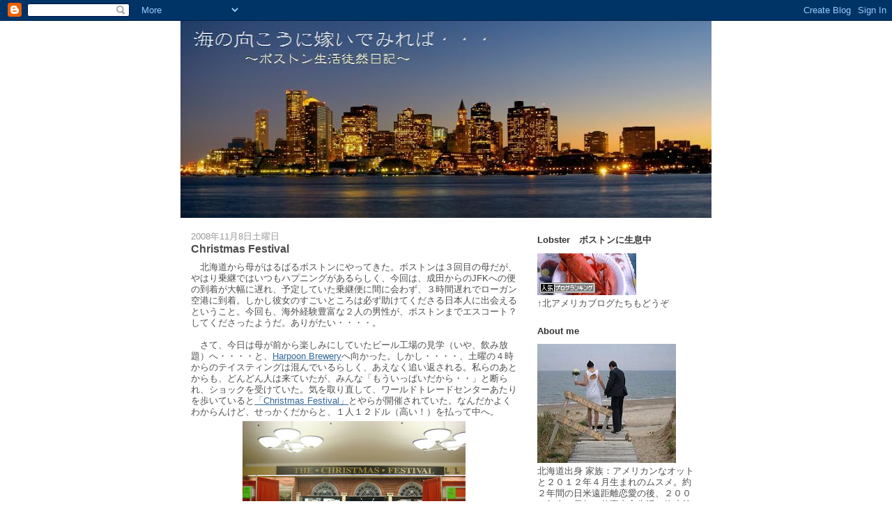

--- FILE ---
content_type: text/html; charset=UTF-8
request_url: http://www.uminomuko.com/2008/11/christmas-festival.html
body_size: 19647
content:
<!DOCTYPE html>
<html dir='ltr' xmlns='http://www.w3.org/1999/xhtml' xmlns:b='http://www.google.com/2005/gml/b' xmlns:data='http://www.google.com/2005/gml/data' xmlns:expr='http://www.google.com/2005/gml/expr'>
<head>
<link href='https://www.blogger.com/static/v1/widgets/2944754296-widget_css_bundle.css' rel='stylesheet' type='text/css'/>
<meta content='text/html; charset=UTF-8' http-equiv='Content-Type'/>
<meta content='blogger' name='generator'/>
<link href='http://www.uminomuko.com/favicon.ico' rel='icon' type='image/x-icon'/>
<link href='http://www.uminomuko.com/2008/11/christmas-festival.html' rel='canonical'/>
<link rel="alternate" type="application/atom+xml" title="海の向こうに嫁いでみれば&#12288;&#65374;ボストン生活徒然日記&#65374; - Atom" href="http://www.uminomuko.com/feeds/posts/default" />
<link rel="alternate" type="application/rss+xml" title="海の向こうに嫁いでみれば&#12288;&#65374;ボストン生活徒然日記&#65374; - RSS" href="http://www.uminomuko.com/feeds/posts/default?alt=rss" />
<link rel="service.post" type="application/atom+xml" title="海の向こうに嫁いでみれば&#12288;&#65374;ボストン生活徒然日記&#65374; - Atom" href="https://www.blogger.com/feeds/8488213234684884095/posts/default" />

<link rel="alternate" type="application/atom+xml" title="海の向こうに嫁いでみれば&#12288;&#65374;ボストン生活徒然日記&#65374; - Atom" href="http://www.uminomuko.com/feeds/4068221741318524249/comments/default" />
<!--Can't find substitution for tag [blog.ieCssRetrofitLinks]-->
<link href='https://blogger.googleusercontent.com/img/b/R29vZ2xl/AVvXsEjGphSJnPua2emfKmwfYLKQqCqq-_xAgGWNrCsS3Dw_N8J3JIpId1PbPjua_8GYj6g3UOMsnokaYvdAF_7cmLfeFw7aQMxVsZEG1a8-fdwXx2-vrhyljFOjYyAjKyY678toTkC1IJzXTp4/s320/DSC00232.JPG' rel='image_src'/>
<meta content='http://www.uminomuko.com/2008/11/christmas-festival.html' property='og:url'/>
<meta content='Christmas Festival' property='og:title'/>
<meta content='　北海道から母がはるばるボストンにやってきた。ボストンは３回目の母だが、やはり乗継ではいつもハプニングがあるらしく、今回は、成田からのJFKへの便の到着が大幅に遅れ、予定していた乗継便に間に会わず、３時間遅れでローガン空港に到着。しかし彼女のすごいところは必ず助けてくださる日本人...' property='og:description'/>
<meta content='https://blogger.googleusercontent.com/img/b/R29vZ2xl/AVvXsEjGphSJnPua2emfKmwfYLKQqCqq-_xAgGWNrCsS3Dw_N8J3JIpId1PbPjua_8GYj6g3UOMsnokaYvdAF_7cmLfeFw7aQMxVsZEG1a8-fdwXx2-vrhyljFOjYyAjKyY678toTkC1IJzXTp4/w1200-h630-p-k-no-nu/DSC00232.JPG' property='og:image'/>
<title>海の向こうに嫁いでみれば&#12288;&#65374;ボストン生活徒然日記&#65374;: Christmas Festival</title>
<style id='page-skin-1' type='text/css'><!--
/*
-----------------------------------------------
Blogger Template Style
Name:     Washed Denim
Designer: Darren Delaye
URL:      www.DarrenDelaye.com
Date:     11 Jul 2006
-----------------------------------------------
*/
/* Variable definitions
====================
<Variable name="bgColor" description="Page Background Color"
type="color" default="#ffffff">
<Variable name="textColor" description="Text Color"
type="color" default="#333333">
<Variable name="linkColor" description="Link Color"
type="color" default="#336699">
<Variable name="headerBgColor" description="Page Header Background Color"
type="color" default="#ffffff">
<Variable name="headerTextColor" description="Page Header Text Color"
type="color" default="#333333">
<Variable name="headerCornersColor" description="Page Header Corners Color"
type="color" default="#ffffff">
<Variable name="mainBgColor" description="Main Background Color"
type="color" default="#ffffff">
<Variable name="borderColor" description="Border Color"
type="color" default="#ffffff">
<Variable name="dateHeaderColor" description="Date Header Color"
type="color" default="#999999">
<Variable name="sidebarTitleBgColor" description="Sidebar Title Background Color"
type="color" default="#ffffff">
<Variable name="sidebarTitleTextColor" description="Sidebar Title Text Color"
type="color" default="#333333">
<Variable name="bodyFont" description="Text Font"
type="font" default="normal normal 100% Verdana, Arial, Sans-serif;">
<Variable name="headerFont" description="Page Header Font"
type="font" default="normal normal 210% Verdana, Arial, Sans-serif;">
<Variable name="startSide" description="Start side in blog language"
type="automatic" default="left">
<Variable name="endSide" description="End side in blog language"
type="automatic" default="right">
*/
body {
background: #ffffff;
margin: 0;
padding: 0px;
font: x-small Verdana, Arial;
text-align: center;
color: #4c4c4c;
font-size/* */:/**/small;
font-size: /**/small;
}
a:link {
color: #336699;
}
a:visited {
color: #336699;
}
a img {
border-width: 0;
}
#outer-wrapper {
font: normal normal 98% Verdana, sans-serif;
}
/* Header
----------------------------------------------- */
#header-wrapper {
margin:0;
padding: 0;
background-color: #ffffff;
text-align: left;
}
#header {
width: 762px;
margin: 0 auto;
background-color: #ffffff;
color: #cccccc;
padding: 0;
font: normal normal 206% Georgia, Times, serif;
}
h1.title {
padding-top: 38px;
margin: 0 14px .1em;
line-height: 1.2em;
font-size: 100%;
}
h1.title a, h1.title a:visited {
color: #cccccc;
text-decoration: none;
}
#header .description {
display: block;
margin: 0 14px;
padding: 0 0 40px;
line-height: 1.4em;
font-size: 50%;
}
/* Content
----------------------------------------------- */
.clear {
clear: both;
}
#content-wrapper {
width: 760px;
margin: 0 auto;
padding: 0 0 15px;
text-align: left;
background-color: #ffffff;
border: 1px solid #ffffff;
border-top: 0;
}
#main-wrapper {
margin-left: 14px;
width: 468px;
float: left;
background-color: #ffffff;
display: inline;       /* fix for doubling margin in IE */
word-wrap: break-word; /* fix for long text breaking sidebar float in IE */
overflow: hidden;      /* fix for long non-text content breaking IE sidebar float */
}
#sidebar-wrapper {
margin-right: 14px;
width: 240px;
float: right;
background-color: #ffffff;
display: inline;       /* fix for doubling margin in IE */
word-wrap: break-word; /* fix for long text breaking sidebar float in IE */
overflow: hidden;      /* fix for long non-text content breaking IE sidebar float */
}
/* Headings
----------------------------------------------- */
h2, h3 {
margin: 0;
}
/* Posts
----------------------------------------------- */
.date-header {
margin: 1.5em 0 0;
font-weight: normal;
color: #999999;
font-size: 100%;
}
.post {
margin: 0 0 1.5em;
padding-bottom: 1.5em;
}
.post-title {
margin: 0;
padding: 0;
font-size: 125%;
font-weight: bold;
line-height: 1.1em;
}
.post-title a, .post-title a:visited, .post-title strong {
text-decoration: none;
color: #4c4c4c;
font-weight: bold;
}
.post div {
margin: 0 0 .75em;
line-height: 1.3em;
}
.post-footer {
margin: -.25em 0 0;
color: #4c4c4c;
font-size: 87%;
}
.post-footer .span {
margin-right: .3em;
}
.post img {
padding: 4px;
border: 1px solid #ffffff;
}
.post blockquote {
margin: 1em 20px;
}
.post blockquote p {
margin: .75em 0;
}
/* Comments
----------------------------------------------- */
#comments h4 {
margin: 1em 0;
color: #999999;
}
#comments h4 strong {
font-size: 110%;
}
#comments-block {
margin: 1em 0 1.5em;
line-height: 1.3em;
}
#comments-block dt {
margin: .5em 0;
}
#comments-block dd {
margin: .25em 0 0;
}
#comments-block dd.comment-footer {
margin: -.25em 0 2em;
line-height: 1.4em;
font-size: 78%;
}
#comments-block dd p {
margin: 0 0 .75em;
}
.deleted-comment {
font-style:italic;
color:gray;
}
.feed-links {
clear: both;
line-height: 2.5em;
}
#blog-pager-newer-link {
float: left;
}
#blog-pager-older-link {
float: right;
}
#blog-pager {
text-align: center;
}
/* Sidebar Content
----------------------------------------------- */
.sidebar h2 {
margin: 1.6em 0 .5em;
padding: 4px 5px;
background-color: #ffffff;
font-size: 100%;
color: #333333;
}
.sidebar ul {
margin: 0;
padding: 0;
list-style: none;
}
.sidebar li {
margin: 0;
padding-top: 0;
padding-right: 0;
padding-bottom: .5em;
padding-left: 15px;
text-indent: -15px;
line-height: 1.5em;
}
.sidebar {
color: #4c4c4c;
line-height:1.3em;
}
.sidebar .widget {
margin-bottom: 1em;
}
.sidebar .widget-content {
margin: 0 5px;
}
/* Profile
----------------------------------------------- */
.profile-img {
float: left;
margin-top: 0;
margin-right: 5px;
margin-bottom: 5px;
margin-left: 0;
padding: 4px;
border: 1px solid #ffffff;
}
.profile-data {
margin:0;
text-transform:uppercase;
letter-spacing:.1em;
font-weight: bold;
line-height: 1.6em;
font-size: 78%;
}
.profile-datablock {
margin:.5em 0 .5em;
}
.profile-textblock {
margin: 0.5em 0;
line-height: 1.6em;
}
/* Footer
----------------------------------------------- */
#footer {
clear: both;
text-align: center;
color: #4c4c4c;
}
#footer .widget {
margin:.5em;
padding-top: 20px;
font-size: 85%;
line-height: 1.5em;
text-align: left;
}

--></style>
<link href='https://www.blogger.com/dyn-css/authorization.css?targetBlogID=8488213234684884095&amp;zx=4fd38b7f-b7c3-4d8f-a645-5e778e6c93dd' media='none' onload='if(media!=&#39;all&#39;)media=&#39;all&#39;' rel='stylesheet'/><noscript><link href='https://www.blogger.com/dyn-css/authorization.css?targetBlogID=8488213234684884095&amp;zx=4fd38b7f-b7c3-4d8f-a645-5e778e6c93dd' rel='stylesheet'/></noscript>
<meta name='google-adsense-platform-account' content='ca-host-pub-1556223355139109'/>
<meta name='google-adsense-platform-domain' content='blogspot.com'/>

</head>
<body>
<div class='navbar section' id='navbar'><div class='widget Navbar' data-version='1' id='Navbar1'><script type="text/javascript">
    function setAttributeOnload(object, attribute, val) {
      if(window.addEventListener) {
        window.addEventListener('load',
          function(){ object[attribute] = val; }, false);
      } else {
        window.attachEvent('onload', function(){ object[attribute] = val; });
      }
    }
  </script>
<div id="navbar-iframe-container"></div>
<script type="text/javascript" src="https://apis.google.com/js/platform.js"></script>
<script type="text/javascript">
      gapi.load("gapi.iframes:gapi.iframes.style.bubble", function() {
        if (gapi.iframes && gapi.iframes.getContext) {
          gapi.iframes.getContext().openChild({
              url: 'https://www.blogger.com/navbar/8488213234684884095?po\x3d4068221741318524249\x26origin\x3dhttp://www.uminomuko.com',
              where: document.getElementById("navbar-iframe-container"),
              id: "navbar-iframe"
          });
        }
      });
    </script><script type="text/javascript">
(function() {
var script = document.createElement('script');
script.type = 'text/javascript';
script.src = '//pagead2.googlesyndication.com/pagead/js/google_top_exp.js';
var head = document.getElementsByTagName('head')[0];
if (head) {
head.appendChild(script);
}})();
</script>
</div></div>
<div id='outer-wrapper'><div id='wrap2'>
<!-- skip links for text browsers -->
<span id='skiplinks' style='display:none;'>
<a href='#main'>skip to main </a> |
      <a href='#sidebar'>skip to sidebar</a>
</span>
<div id='header-wrapper'>
<div class='header section' id='header'><div class='widget Header' data-version='1' id='Header1'>
<div id='header-inner'>
<a href='http://www.uminomuko.com/' style='display: block'>
<img alt='海の向こうに嫁いでみれば　～ボストン生活徒然日記～' height='283px; ' id='Header1_headerimg' src='https://blogger.googleusercontent.com/img/b/R29vZ2xl/AVvXsEjwLG8hJHr1wtVPaRzwgr16kap_4y3Okv7xQIjlbsC1PCWwB6VGeN4dYXlqxcZyDh9tfCa5F4uWG2nhMQaHoeBQKD8LSb184gigzGmrmDpNVBzOvmn-4LHQvK_KA0ZMN2VciXh3Q3f4UUs/s762/%E6%B5%B7%E3%81%AE%E5%90%91%E3%81%93%E3%81%86%E3%81%AB%E8%A1%A8%E7%B4%99.jpg' style='display: block' width='762px; '/>
</a>
</div>
</div></div>
</div>
<div id='content-wrapper'>
<div id='crosscol-wrapper' style='text-align:center'>
<div class='crosscol no-items section' id='crosscol'></div>
</div>
<div id='main-wrapper'>
<div class='main section' id='main'><div class='widget Blog' data-version='1' id='Blog1'>
<div class='blog-posts hfeed'>

          <div class="date-outer">
        
<h2 class='date-header'><span>2008年11月8日土曜日</span></h2>

          <div class="date-posts">
        
<div class='post-outer'>
<div class='post hentry uncustomized-post-template' itemprop='blogPost' itemscope='itemscope' itemtype='http://schema.org/BlogPosting'>
<meta content='https://blogger.googleusercontent.com/img/b/R29vZ2xl/AVvXsEjGphSJnPua2emfKmwfYLKQqCqq-_xAgGWNrCsS3Dw_N8J3JIpId1PbPjua_8GYj6g3UOMsnokaYvdAF_7cmLfeFw7aQMxVsZEG1a8-fdwXx2-vrhyljFOjYyAjKyY678toTkC1IJzXTp4/s320/DSC00232.JPG' itemprop='image_url'/>
<meta content='8488213234684884095' itemprop='blogId'/>
<meta content='4068221741318524249' itemprop='postId'/>
<a name='4068221741318524249'></a>
<h3 class='post-title entry-title' itemprop='name'>
Christmas Festival
</h3>
<div class='post-header'>
<div class='post-header-line-1'></div>
</div>
<div class='post-body entry-content' id='post-body-4068221741318524249' itemprop='description articleBody'>
&#12288;北海道から母がはるばるボストンにやってきた&#12290;ボストンは３回目の母だが&#12289;やはり乗継ではいつもハプニングがあるらしく&#12289;今回は&#12289;成田からのJFKへの便の到着が大幅に遅れ&#12289;予定していた乗継便に間に会わず&#12289;３時間遅れでローガン空港に到着&#12290;しかし彼女のすごいところは必ず助けてくださる日本人に出会えるということ&#12290;今回も&#12289;海外経験豊富な２人の男性が&#12289;ボストンまでエスコート&#65311;してくださったようだ&#12290;ありがたい&#12539;&#12539;&#12539;&#12539;&#12290;<br /><br /><div>&#12288;さて&#12289;今日は母が前から楽しみにしていたビール工場の見学&#65288;いや&#12289;飲み放題&#65289;へ&#12539;&#12539;&#12539;&#12539;と&#12289;<a href="http://www.harpoonbrewery.com/">Harpoon Brewery</a>へ向かった&#12290;しかし&#12539;&#12539;&#12539;&#12539;&#12289;土曜の４時からのテイスティングは混んでいるらしく&#12289;あえなく追い返される&#12290;私らのあとからも&#12289;どんどん人は来ていたが&#12289;みんな&#12300;もういっぱいだから&#12539;&#12539;&#12301;と断られ&#12289;ショックを受けていた&#12290;気を取り直して&#12289;ワールドトレードセンターあたりを歩いていると<a href="http://www.bostonchristmasfestival.com/">&#12300;Christmas Festival&#12301;</a>とやらが開催されていた&#12290;なんだかよくわからんけど&#12289;せっかくだからと&#12289;１人１２ドル&#65288;高い&#65281;&#65289;を払って中へ&#12290;<img alt="" border="0" id="BLOGGER_PHOTO_ID_5266788613967600498" src="https://blogger.googleusercontent.com/img/b/R29vZ2xl/AVvXsEjGphSJnPua2emfKmwfYLKQqCqq-_xAgGWNrCsS3Dw_N8J3JIpId1PbPjua_8GYj6g3UOMsnokaYvdAF_7cmLfeFw7aQMxVsZEG1a8-fdwXx2-vrhyljFOjYyAjKyY678toTkC1IJzXTp4/s320/DSC00232.JPG" style="DISPLAY: block; MARGIN: 0px auto 10px; WIDTH: 320px; CURSOR: hand; HEIGHT: 240px; TEXT-ALIGN: center" />&#12288;そこには出店の数々&#12290;３００あまりの店があるようだ&#12290;クリスマスグッズを売ってるのかと思いきや&#12289;クリスマスギフトになりそうなものがたくさん売っていた&#12290;Craft Artistたちの祭典らしい&#12290;まずは&#12289;試食コーナーであれこれつまむ&#12290;&#65288;一番混んでいるのがこのエリアだった&#12290;やっぱりね&#65289; </div><div><div><img alt="" border="0" id="BLOGGER_PHOTO_ID_5266788302368604770" src="https://blogger.googleusercontent.com/img/b/R29vZ2xl/AVvXsEi1jVuc9D4svh4nVJNNldJ_t-Le67mV-r4aPmNslrZ-ktRn4vF7KjrLuJYlnEsbeo7Y9fsB51GT-pLmUDxnc1WTvKyN1WBzT-DP6edzymJk3-9v-_E601C15RT6pikYM54e7MDGWMCIi4I/s320/DSC00223.JPG" style="DISPLAY: block; MARGIN: 0px auto 10px; WIDTH: 320px; CURSOR: hand; HEIGHT: 240px; TEXT-ALIGN: center" />その後&#12289;ジュエリー&#12289;飾りもの&#12289;手芸などの店たちを見て歩く&#12290;母は&#12289;アメリカ人のクリスマスにかける想いを学んだようである&#12290;<br /></div><div><div>&#12288;私ら夫婦が唯一そそられた店が&#12289;手作りのInfusion Jarを売ってる店&#12290;"<a href="http://freshcutglass.com/Jars.html">Fresh Cut Glass" </a></div><img alt="" border="0" id="BLOGGER_PHOTO_ID_5266787575925112770" src="https://blogger.googleusercontent.com/img/b/R29vZ2xl/AVvXsEgay8aHJ8QDr7ArdOQCWQPWgqfUBelR44xKsG7Q6IDnmurlaygejuOBKqq9Ef5tWDMNxFgJDZRNxPyi1US7jRpp0G86uIvfAXFx-nMMtLkP1ymT06RQnsMGfRADJJ_ZbAzDhqdXxRSIhOI/s320/DSC00225.JPG" style="DISPLAY: block; MARGIN: 0px auto 10px; WIDTH: 240px; CURSOR: hand; HEIGHT: 320px; TEXT-ALIGN: center" />&#12288;これ&#12289;レモネードやお茶なんかも入れておけるんだろうけど&#12289;主にウォッカやラム&#12289;テキーラなんかにフルーツを漬けたり&#12289;サングリアを作ったりして楽しめそうなシロモノ&#12290; 下に小さな蛇口がついているので&#12289;グラスに注ぐのも簡単そう&#12290;<br /><div>&#12288;この店で２人で&#12289;いろいろ見ながらモジモジしてたら&#12289;母がツカツカと歩いてきて&#12289;購入&#12290;買ってもらっちゃいました&#12290;<img alt="" border="0" id="BLOGGER_PHOTO_ID_5266768905062149106" src="https://blogger.googleusercontent.com/img/b/R29vZ2xl/AVvXsEjxE272M0vRHWlED0a62mb6SjRta2cY9AAr11Xfh9uhLL_TIPkKz8dGQdD4vUTp_xAm_q2PALeReOWWEFaY40dHKFD3PFoO0xHBzNRcRSYIfiyYT8fFttUO0DVnfRvabiZN7URV5lDb9G8/s320/CaramelSwirls.jpg" style="DISPLAY: block; MARGIN: 0px auto 10px; WIDTH: 320px; CURSOR: hand; HEIGHT: 320px; TEXT-ALIGN: center" /> &#12288;明日は早速サングリアを作って楽しむ予定&#12290;るん&#9834;</div></div></div>
<div style='clear: both;'></div>
</div>
<div class='post-footer'>
<div class='post-footer-line post-footer-line-1'>
<span class='post-author vcard'>
投稿者
<span class='fn' itemprop='author' itemscope='itemscope' itemtype='http://schema.org/Person'>
<span itemprop='name'>Lobster</span>
</span>
</span>
<span class='post-timestamp'>
</span>
<span class='post-comment-link'>
</span>
<span class='post-icons'>
<span class='item-control blog-admin pid-1446523434'>
<a href='https://www.blogger.com/post-edit.g?blogID=8488213234684884095&postID=4068221741318524249&from=pencil' title='投稿を編集'>
<img alt='' class='icon-action' height='18' src='https://resources.blogblog.com/img/icon18_edit_allbkg.gif' width='18'/>
</a>
</span>
</span>
<div class='post-share-buttons goog-inline-block'>
<a class='goog-inline-block share-button sb-email' href='https://www.blogger.com/share-post.g?blogID=8488213234684884095&postID=4068221741318524249&target=email' target='_blank' title='メールで送信'><span class='share-button-link-text'>メールで送信</span></a><a class='goog-inline-block share-button sb-blog' href='https://www.blogger.com/share-post.g?blogID=8488213234684884095&postID=4068221741318524249&target=blog' onclick='window.open(this.href, "_blank", "height=270,width=475"); return false;' target='_blank' title='BlogThis!'><span class='share-button-link-text'>BlogThis!</span></a><a class='goog-inline-block share-button sb-twitter' href='https://www.blogger.com/share-post.g?blogID=8488213234684884095&postID=4068221741318524249&target=twitter' target='_blank' title='X で共有'><span class='share-button-link-text'>X で共有</span></a><a class='goog-inline-block share-button sb-facebook' href='https://www.blogger.com/share-post.g?blogID=8488213234684884095&postID=4068221741318524249&target=facebook' onclick='window.open(this.href, "_blank", "height=430,width=640"); return false;' target='_blank' title='Facebook で共有する'><span class='share-button-link-text'>Facebook で共有する</span></a><a class='goog-inline-block share-button sb-pinterest' href='https://www.blogger.com/share-post.g?blogID=8488213234684884095&postID=4068221741318524249&target=pinterest' target='_blank' title='Pinterest に共有'><span class='share-button-link-text'>Pinterest に共有</span></a>
</div>
</div>
<div class='post-footer-line post-footer-line-2'>
<span class='post-labels'>
ラベル:
<a href='http://www.uminomuko.com/search/label/%E3%83%9C%E3%82%B9%E3%83%88%E3%83%B3%E3%81%AE%E3%82%A4%E3%83%99%E3%83%B3%E3%83%88' rel='tag'>ボストンのイベント</a>
</span>
</div>
<div class='post-footer-line post-footer-line-3'>
<span class='post-location'>
</span>
</div>
</div>
</div>
<div class='comments' id='comments'>
<a name='comments'></a>
<h4>6 件のコメント:</h4>
<div class='comments-content'>
<script async='async' src='' type='text/javascript'></script>
<script type='text/javascript'>
    (function() {
      var items = null;
      var msgs = null;
      var config = {};

// <![CDATA[
      var cursor = null;
      if (items && items.length > 0) {
        cursor = parseInt(items[items.length - 1].timestamp) + 1;
      }

      var bodyFromEntry = function(entry) {
        var text = (entry &&
                    ((entry.content && entry.content.$t) ||
                     (entry.summary && entry.summary.$t))) ||
            '';
        if (entry && entry.gd$extendedProperty) {
          for (var k in entry.gd$extendedProperty) {
            if (entry.gd$extendedProperty[k].name == 'blogger.contentRemoved') {
              return '<span class="deleted-comment">' + text + '</span>';
            }
          }
        }
        return text;
      }

      var parse = function(data) {
        cursor = null;
        var comments = [];
        if (data && data.feed && data.feed.entry) {
          for (var i = 0, entry; entry = data.feed.entry[i]; i++) {
            var comment = {};
            // comment ID, parsed out of the original id format
            var id = /blog-(\d+).post-(\d+)/.exec(entry.id.$t);
            comment.id = id ? id[2] : null;
            comment.body = bodyFromEntry(entry);
            comment.timestamp = Date.parse(entry.published.$t) + '';
            if (entry.author && entry.author.constructor === Array) {
              var auth = entry.author[0];
              if (auth) {
                comment.author = {
                  name: (auth.name ? auth.name.$t : undefined),
                  profileUrl: (auth.uri ? auth.uri.$t : undefined),
                  avatarUrl: (auth.gd$image ? auth.gd$image.src : undefined)
                };
              }
            }
            if (entry.link) {
              if (entry.link[2]) {
                comment.link = comment.permalink = entry.link[2].href;
              }
              if (entry.link[3]) {
                var pid = /.*comments\/default\/(\d+)\?.*/.exec(entry.link[3].href);
                if (pid && pid[1]) {
                  comment.parentId = pid[1];
                }
              }
            }
            comment.deleteclass = 'item-control blog-admin';
            if (entry.gd$extendedProperty) {
              for (var k in entry.gd$extendedProperty) {
                if (entry.gd$extendedProperty[k].name == 'blogger.itemClass') {
                  comment.deleteclass += ' ' + entry.gd$extendedProperty[k].value;
                } else if (entry.gd$extendedProperty[k].name == 'blogger.displayTime') {
                  comment.displayTime = entry.gd$extendedProperty[k].value;
                }
              }
            }
            comments.push(comment);
          }
        }
        return comments;
      };

      var paginator = function(callback) {
        if (hasMore()) {
          var url = config.feed + '?alt=json&v=2&orderby=published&reverse=false&max-results=50';
          if (cursor) {
            url += '&published-min=' + new Date(cursor).toISOString();
          }
          window.bloggercomments = function(data) {
            var parsed = parse(data);
            cursor = parsed.length < 50 ? null
                : parseInt(parsed[parsed.length - 1].timestamp) + 1
            callback(parsed);
            window.bloggercomments = null;
          }
          url += '&callback=bloggercomments';
          var script = document.createElement('script');
          script.type = 'text/javascript';
          script.src = url;
          document.getElementsByTagName('head')[0].appendChild(script);
        }
      };
      var hasMore = function() {
        return !!cursor;
      };
      var getMeta = function(key, comment) {
        if ('iswriter' == key) {
          var matches = !!comment.author
              && comment.author.name == config.authorName
              && comment.author.profileUrl == config.authorUrl;
          return matches ? 'true' : '';
        } else if ('deletelink' == key) {
          return config.baseUri + '/comment/delete/'
               + config.blogId + '/' + comment.id;
        } else if ('deleteclass' == key) {
          return comment.deleteclass;
        }
        return '';
      };

      var replybox = null;
      var replyUrlParts = null;
      var replyParent = undefined;

      var onReply = function(commentId, domId) {
        if (replybox == null) {
          // lazily cache replybox, and adjust to suit this style:
          replybox = document.getElementById('comment-editor');
          if (replybox != null) {
            replybox.height = '250px';
            replybox.style.display = 'block';
            replyUrlParts = replybox.src.split('#');
          }
        }
        if (replybox && (commentId !== replyParent)) {
          replybox.src = '';
          document.getElementById(domId).insertBefore(replybox, null);
          replybox.src = replyUrlParts[0]
              + (commentId ? '&parentID=' + commentId : '')
              + '#' + replyUrlParts[1];
          replyParent = commentId;
        }
      };

      var hash = (window.location.hash || '#').substring(1);
      var startThread, targetComment;
      if (/^comment-form_/.test(hash)) {
        startThread = hash.substring('comment-form_'.length);
      } else if (/^c[0-9]+$/.test(hash)) {
        targetComment = hash.substring(1);
      }

      // Configure commenting API:
      var configJso = {
        'maxDepth': config.maxThreadDepth
      };
      var provider = {
        'id': config.postId,
        'data': items,
        'loadNext': paginator,
        'hasMore': hasMore,
        'getMeta': getMeta,
        'onReply': onReply,
        'rendered': true,
        'initComment': targetComment,
        'initReplyThread': startThread,
        'config': configJso,
        'messages': msgs
      };

      var render = function() {
        if (window.goog && window.goog.comments) {
          var holder = document.getElementById('comment-holder');
          window.goog.comments.render(holder, provider);
        }
      };

      // render now, or queue to render when library loads:
      if (window.goog && window.goog.comments) {
        render();
      } else {
        window.goog = window.goog || {};
        window.goog.comments = window.goog.comments || {};
        window.goog.comments.loadQueue = window.goog.comments.loadQueue || [];
        window.goog.comments.loadQueue.push(render);
      }
    })();
// ]]>
  </script>
<div id='comment-holder'>
<div class="comment-thread toplevel-thread"><ol id="top-ra"><li class="comment" id="c3819455778989142180"><div class="avatar-image-container"><img src="" alt=""/></div><div class="comment-block"><div class="comment-header"><cite class="user">匿名</cite><span class="icon user "></span><span class="datetime secondary-text"><a rel="nofollow" href="http://www.uminomuko.com/2008/11/christmas-festival.html?showComment=1226304300000#c3819455778989142180">2008年11月10日 3:05</a></span></div><p class="comment-content">初めまして&#65374;<br>人気ブログランキングから来ました&#12290;<br>北海道出身&#12289;ボストン生まれのアメリカ人夫を持つ主婦です&#12290;<br>現在は東北地方に住んでいます&#12290;<br>ボストンには１年くらい住んだことがない<br>のですが&#12289;懐かしく読ませて頂いてます&#12290;&#12289;<br>今年のクリスマスにはボストンに帰省する<br>予定です&#65281;&#12288;日本にはない本場のクリスマス<br>の雰囲気を満喫したいです&#65374;&#12288;ﾜｸﾜｸ&#65288;&#65342;&#65342;&#65289;</p><span class="comment-actions secondary-text"><a class="comment-reply" target="_self" data-comment-id="3819455778989142180">返信</a><span class="item-control blog-admin blog-admin pid-149500922"><a target="_self" href="https://www.blogger.com/comment/delete/8488213234684884095/3819455778989142180">削除</a></span></span></div><div class="comment-replies"><div id="c3819455778989142180-rt" class="comment-thread inline-thread hidden"><span class="thread-toggle thread-expanded"><span class="thread-arrow"></span><span class="thread-count"><a target="_self">返信</a></span></span><ol id="c3819455778989142180-ra" class="thread-chrome thread-expanded"><div></div><div id="c3819455778989142180-continue" class="continue"><a class="comment-reply" target="_self" data-comment-id="3819455778989142180">返信</a></div></ol></div></div><div class="comment-replybox-single" id="c3819455778989142180-ce"></div></li><li class="comment" id="c5910246240419259710"><div class="avatar-image-container"><img src="" alt=""/></div><div class="comment-block"><div class="comment-header"><cite class="user">匿名</cite><span class="icon user "></span><span class="datetime secondary-text"><a rel="nofollow" href="http://www.uminomuko.com/2008/11/christmas-festival.html?showComment=1226354040000#c5910246240419259710">2008年11月10日 16:54</a></span></div><p class="comment-content">おひさしぶりです&#65281;<br>お母様がいらしてるんですね&#65374;&#65281;<br>久しぶりの親子みずいらずでいいですね&#9734;<br>それにしてもHarpoonは大盛況ですね&#12290;&#12290;&#12290;やはり平日に行くのが無難なのでしょうか&#12290;ちなみにHarpoonのWinter Warmer飲みました&#65311;&#65311;シナモンが入っているので&#12300;え&#12443;&#65281;&#65311;&#12301;と思いましたが美味でした&#65281;&#65281;&#65281;</p><span class="comment-actions secondary-text"><a class="comment-reply" target="_self" data-comment-id="5910246240419259710">返信</a><span class="item-control blog-admin blog-admin pid-149500922"><a target="_self" href="https://www.blogger.com/comment/delete/8488213234684884095/5910246240419259710">削除</a></span></span></div><div class="comment-replies"><div id="c5910246240419259710-rt" class="comment-thread inline-thread hidden"><span class="thread-toggle thread-expanded"><span class="thread-arrow"></span><span class="thread-count"><a target="_self">返信</a></span></span><ol id="c5910246240419259710-ra" class="thread-chrome thread-expanded"><div></div><div id="c5910246240419259710-continue" class="continue"><a class="comment-reply" target="_self" data-comment-id="5910246240419259710">返信</a></div></ol></div></div><div class="comment-replybox-single" id="c5910246240419259710-ce"></div></li><li class="comment" id="c3525341033536518867"><div class="avatar-image-container"><img src="" alt=""/></div><div class="comment-block"><div class="comment-header"><cite class="user"><a href="https://www.blogger.com/profile/08074963779392848438" rel="nofollow">Lobster</a></cite><span class="icon user blog-author"></span><span class="datetime secondary-text"><a rel="nofollow" href="http://www.uminomuko.com/2008/11/christmas-festival.html?showComment=1226354640000#c3525341033536518867">2008年11月10日 17:04</a></span></div><p class="comment-content">&#65310;まっちゃんマミィさん<br>コメントありがとうございます&#65281;それにしても共通点がたくさんあって&#12289;親近感がわいてしまいます&#12290;クリスマスのボストン&#12289;楽しいけれど&#12289;寒いですよねぇ&#12290;&#65288;北海道出身ですが私は寒さに弱いのです&#12539;&#12539;冬&#12289;恐怖&#65281;&#65289;<br>またのご訪問お待ちしています&#65281;<br><br>&#65310;おえしさん<br>久しぶりです&#65281;Harpoon&#12288;brewery&#12289;あえなく振られてしまいました&#12290;がっかり&#12290;今度は平日にチャレンジしてみます&#12290;シーズンビールって当たりはずれがありますよね&#12290;私はシナモンが苦手なので&#12289;Winter warmerはダメそう&#12539;&#12539;&#12290;やはり定番のIPAで毎晩晩酌しております&#12290;またお勧めがあったら教えてくださいねー&#12290;</p><span class="comment-actions secondary-text"><a class="comment-reply" target="_self" data-comment-id="3525341033536518867">返信</a><span class="item-control blog-admin blog-admin pid-1446523434"><a target="_self" href="https://www.blogger.com/comment/delete/8488213234684884095/3525341033536518867">削除</a></span></span></div><div class="comment-replies"><div id="c3525341033536518867-rt" class="comment-thread inline-thread hidden"><span class="thread-toggle thread-expanded"><span class="thread-arrow"></span><span class="thread-count"><a target="_self">返信</a></span></span><ol id="c3525341033536518867-ra" class="thread-chrome thread-expanded"><div></div><div id="c3525341033536518867-continue" class="continue"><a class="comment-reply" target="_self" data-comment-id="3525341033536518867">返信</a></div></ol></div></div><div class="comment-replybox-single" id="c3525341033536518867-ce"></div></li><li class="comment" id="c4429673398258263060"><div class="avatar-image-container"><img src="" alt=""/></div><div class="comment-block"><div class="comment-header"><cite class="user">匿名</cite><span class="icon user "></span><span class="datetime secondary-text"><a rel="nofollow" href="http://www.uminomuko.com/2008/11/christmas-festival.html?showComment=1226556660000#c4429673398258263060">2008年11月13日 1:11</a></span></div><p class="comment-content">お久しぶりです&#65281;&#65281;&#65281;<br>お母様がボストンに行かれてるんですね&#12290;<br>しかし&#12289;お母様ラッキーですね&#65281;<br>親切に助けてくれる人が居るって&#12289;<br>人生ついてますよ(笑)<br>しかも&#12289;お母様ビールがお好きなようで(笑)<br>Lobsterさんも&#12289;&#8220;飲み&#8221;好きですよね&#65311;&#65281;<br>うーん&#12289;遺伝かな&#65311;(笑)</p><span class="comment-actions secondary-text"><a class="comment-reply" target="_self" data-comment-id="4429673398258263060">返信</a><span class="item-control blog-admin blog-admin pid-149500922"><a target="_self" href="https://www.blogger.com/comment/delete/8488213234684884095/4429673398258263060">削除</a></span></span></div><div class="comment-replies"><div id="c4429673398258263060-rt" class="comment-thread inline-thread hidden"><span class="thread-toggle thread-expanded"><span class="thread-arrow"></span><span class="thread-count"><a target="_self">返信</a></span></span><ol id="c4429673398258263060-ra" class="thread-chrome thread-expanded"><div></div><div id="c4429673398258263060-continue" class="continue"><a class="comment-reply" target="_self" data-comment-id="4429673398258263060">返信</a></div></ol></div></div><div class="comment-replybox-single" id="c4429673398258263060-ce"></div></li><li class="comment" id="c6460163867608410223"><div class="avatar-image-container"><img src="" alt=""/></div><div class="comment-block"><div class="comment-header"><cite class="user">匿名</cite><span class="icon user "></span><span class="datetime secondary-text"><a rel="nofollow" href="http://www.uminomuko.com/2008/11/christmas-festival.html?showComment=1226556780000#c6460163867608410223">2008年11月13日 1:13</a></span></div><p class="comment-content">すみません&#12539;&#12539;<br>なんか&#12289;コメントが複数アップされてしまい<br>ました&#12290;&#12290;&#12290;なぜに&#12290;&#12290;&#12290;<br><br>以後&#12289;気を付けます&#65281;&#65281;&#65281;</p><span class="comment-actions secondary-text"><a class="comment-reply" target="_self" data-comment-id="6460163867608410223">返信</a><span class="item-control blog-admin blog-admin pid-149500922"><a target="_self" href="https://www.blogger.com/comment/delete/8488213234684884095/6460163867608410223">削除</a></span></span></div><div class="comment-replies"><div id="c6460163867608410223-rt" class="comment-thread inline-thread hidden"><span class="thread-toggle thread-expanded"><span class="thread-arrow"></span><span class="thread-count"><a target="_self">返信</a></span></span><ol id="c6460163867608410223-ra" class="thread-chrome thread-expanded"><div></div><div id="c6460163867608410223-continue" class="continue"><a class="comment-reply" target="_self" data-comment-id="6460163867608410223">返信</a></div></ol></div></div><div class="comment-replybox-single" id="c6460163867608410223-ce"></div></li><li class="comment" id="c9101968414711307275"><div class="avatar-image-container"><img src="" alt=""/></div><div class="comment-block"><div class="comment-header"><cite class="user"><a href="https://www.blogger.com/profile/14958608715447929191" rel="nofollow">Unknown</a></cite><span class="icon user "></span><span class="datetime secondary-text"><a rel="nofollow" href="http://www.uminomuko.com/2008/11/christmas-festival.html?showComment=1226625240000#c9101968414711307275">2008年11月13日 20:14</a></span></div><p class="comment-content">&gt;ゆかちんさん<br>コメントは心配ないですよー&#12290;１つを残して整理することができました&#65288;笑&#65289;私も先日&#12289;なぜか複数コメントしてしまいました&#12539;&#12539;&#12539;&#12290;<br>そうなんです&#12289;うちは母もビール好きで&#12290;遺伝ですね&#12290;もうすぐ帰国しますが&#12289;帰路でも&#12289;おそらく誰かが助けてくれるんだろうなぁ&#65311;と期待しています&#12290;</p><span class="comment-actions secondary-text"><a class="comment-reply" target="_self" data-comment-id="9101968414711307275">返信</a><span class="item-control blog-admin blog-admin pid-1827279013"><a target="_self" href="https://www.blogger.com/comment/delete/8488213234684884095/9101968414711307275">削除</a></span></span></div><div class="comment-replies"><div id="c9101968414711307275-rt" class="comment-thread inline-thread hidden"><span class="thread-toggle thread-expanded"><span class="thread-arrow"></span><span class="thread-count"><a target="_self">返信</a></span></span><ol id="c9101968414711307275-ra" class="thread-chrome thread-expanded"><div></div><div id="c9101968414711307275-continue" class="continue"><a class="comment-reply" target="_self" data-comment-id="9101968414711307275">返信</a></div></ol></div></div><div class="comment-replybox-single" id="c9101968414711307275-ce"></div></li></ol><div id="top-continue" class="continue"><a class="comment-reply" target="_self">コメントを追加</a></div><div class="comment-replybox-thread" id="top-ce"></div><div class="loadmore hidden" data-post-id="4068221741318524249"><a target="_self">もっと読み込む...</a></div></div>
</div>
</div>
<p class='comment-footer'>
<div class='comment-form'>
<a name='comment-form'></a>
<p>
</p>
<a href='https://www.blogger.com/comment/frame/8488213234684884095?po=4068221741318524249&hl=ja&saa=85391&origin=http://www.uminomuko.com' id='comment-editor-src'></a>
<iframe allowtransparency='true' class='blogger-iframe-colorize blogger-comment-from-post' frameborder='0' height='410px' id='comment-editor' name='comment-editor' src='' width='100%'></iframe>
<script src='https://www.blogger.com/static/v1/jsbin/2830521187-comment_from_post_iframe.js' type='text/javascript'></script>
<script type='text/javascript'>
      BLOG_CMT_createIframe('https://www.blogger.com/rpc_relay.html');
    </script>
</div>
</p>
<div id='backlinks-container'>
<div id='Blog1_backlinks-container'>
</div>
</div>
</div>
</div>

        </div></div>
      
</div>
<div class='blog-pager' id='blog-pager'>
<span id='blog-pager-newer-link'>
<a class='blog-pager-newer-link' href='http://www.uminomuko.com/2008/11/blog-post_09.html' id='Blog1_blog-pager-newer-link' title='次の投稿'>次の投稿</a>
</span>
<span id='blog-pager-older-link'>
<a class='blog-pager-older-link' href='http://www.uminomuko.com/2008/11/blog-post_06.html' id='Blog1_blog-pager-older-link' title='前の投稿'>前の投稿</a>
</span>
<a class='home-link' href='http://www.uminomuko.com/'>ホーム</a>
</div>
<div class='clear'></div>
<div class='post-feeds'>
<div class='feed-links'>
登録:
<a class='feed-link' href='http://www.uminomuko.com/feeds/4068221741318524249/comments/default' target='_blank' type='application/atom+xml'>コメントの投稿 (Atom)</a>
</div>
</div>
</div></div>
</div>
<div id='sidebar-wrapper'>
<div class='sidebar section' id='sidebar'><div class='widget Image' data-version='1' id='Image2'>
<h2>Lobster&#12288;ボストンに生息中</h2>
<div class='widget-content'>
<a href='http://blog.with2.net/link.php?664918'>
<img alt='Lobster　ボストンに生息中' height='60' id='Image2_img' src='https://blogger.googleusercontent.com/img/b/R29vZ2xl/AVvXsEhHVdBVo_g61VHMmpMTmR3tA9UanBiZFfXVVHru3yHUonr58YoYRrBk1Z6N9HPFoLMMmbFaq8vaTDgF_MLC9Q3TbmHL9w6IPeM5swAenGQTC-wbgFxuSM7-j6gj85XnVj9WPRtEJwO1tY0/s240/br_decobanner_20100103010356.gif' width='142'/>
</a>
<br/>
<span class='caption'>&#8593;北アメリカブログたちもどうぞ</span>
</div>
<div class='clear'></div>
</div><div class='widget Image' data-version='1' id='Image1'>
<h2>About me</h2>
<div class='widget-content'>
<img alt='About me' height='171' id='Image1_img' src='http://3.bp.blogspot.com/_bDofnzqUmGk/SKXjZdP60ZI/AAAAAAAAB0Q/HId5gheE_lo/S1600-R/skinner+wedding+small.jpg' width='199'/>
<br/>
<span class='caption'>北海道出身 家族&#65306;アメリカンなオットと２０１２年４月生まれのムスメ&#12290;約２年間の日米遠距離恋愛の後&#12289;２００８年春&#12289;長年の仕事中心生活に終止符を打ち&#12289;大殺界で結婚しはや４年&#12290;ジャマイカプレイン在住&#12290;うまいもんとお酒大好き&#12290;メールはこちらまで&#8595; uminomuko@gmail.com</span>
</div>
<div class='clear'></div>
</div><div class='widget HTML' data-version='1' id='HTML3'>
<h2 class='title'>Weather in Boston</h2>
<div class='widget-content'>
<a href="http://nihongo.wunderground.com/US/MA/Boston.html?bannertypeclick=infobox">
<img border="0
alt=" ボストン, for massachusetts forecast   height="108" src="http://banners.wunderground.com/weathersticker/infobox_both/language/nihongo/US/MA/Boston.gif" click width="144"/></a>
</div>
<div class='clear'></div>
</div><div class='widget HTML' data-version='1' id='HTML5'>
<div class='widget-content'>
<table border="0" width="100" cellspacing="0" cellpadding="0"><tr><th valign="bottom"><script language="JavaScript">
<!--

  var data = '&r=' + escape(document.referrer)
	+ '&n=' + escape(navigator.userAgent)
	+ '&p=' + escape(navigator.userAgent)
	+ '&g=' + escape(document.location.href);

  if (navigator.userAgent.substring(0,1)>'3')
    data = data + '&sd=' + screen.colorDepth 
	+ '&sw=' + escape(screen.width+'x'+screen.height);

  document.write('<a href="http://www.counter-hosting.net" target=\"_blank\" >');
  document.write('<img border=0 hspace=0 '+'vspace=0 src="http://www.counter-hosting.net/counter.php?i=12274' + data + '">');
  document.write('</a>');
  // End hit counter code for counter-hosting.net

// -->
</script></th></tr><tr><td valign="top" align="middle"><a href="http://www.counter-hosting.net/" target="_blank"><img border="0" alt="無料カウンター" src="http://www.counter-hosting.net/ch.gif"/></a><a href="http://www.counter-hosting.com/" target="_blank"><img border="0" alt="" src="http://www.counter-hosting.net/ch2.gif"/></a></td></tr></table>
</div>
<div class='clear'></div>
</div><div class='widget BlogArchive' data-version='1' id='BlogArchive1'>
<h2>Recent Posts</h2>
<div class='widget-content'>
<div id='ArchiveList'>
<div id='BlogArchive1_ArchiveList'>
<select id='BlogArchive1_ArchiveMenu'>
<option value=''>Recent Posts</option>
<option value='http://www.uminomuko.com/2014/06/'>6月 2014 (2)</option>
<option value='http://www.uminomuko.com/2014/05/'>5月 2014 (4)</option>
<option value='http://www.uminomuko.com/2013/05/'>5月 2013 (2)</option>
<option value='http://www.uminomuko.com/2012/08/'>8月 2012 (13)</option>
<option value='http://www.uminomuko.com/2012/07/'>7月 2012 (20)</option>
<option value='http://www.uminomuko.com/2012/06/'>6月 2012 (13)</option>
<option value='http://www.uminomuko.com/2012/05/'>5月 2012 (12)</option>
<option value='http://www.uminomuko.com/2012/04/'>4月 2012 (20)</option>
<option value='http://www.uminomuko.com/2012/03/'>3月 2012 (17)</option>
<option value='http://www.uminomuko.com/2012/02/'>2月 2012 (17)</option>
<option value='http://www.uminomuko.com/2012/01/'>1月 2012 (21)</option>
<option value='http://www.uminomuko.com/2011/12/'>12月 2011 (18)</option>
<option value='http://www.uminomuko.com/2011/11/'>11月 2011 (13)</option>
<option value='http://www.uminomuko.com/2011/10/'>10月 2011 (14)</option>
<option value='http://www.uminomuko.com/2011/09/'>9月 2011 (16)</option>
<option value='http://www.uminomuko.com/2011/08/'>8月 2011 (24)</option>
<option value='http://www.uminomuko.com/2011/07/'>7月 2011 (29)</option>
<option value='http://www.uminomuko.com/2011/06/'>6月 2011 (26)</option>
<option value='http://www.uminomuko.com/2011/05/'>5月 2011 (24)</option>
<option value='http://www.uminomuko.com/2011/04/'>4月 2011 (12)</option>
<option value='http://www.uminomuko.com/2011/03/'>3月 2011 (4)</option>
<option value='http://www.uminomuko.com/2011/02/'>2月 2011 (16)</option>
<option value='http://www.uminomuko.com/2011/01/'>1月 2011 (21)</option>
<option value='http://www.uminomuko.com/2010/12/'>12月 2010 (24)</option>
<option value='http://www.uminomuko.com/2010/11/'>11月 2010 (17)</option>
<option value='http://www.uminomuko.com/2010/10/'>10月 2010 (27)</option>
<option value='http://www.uminomuko.com/2010/09/'>9月 2010 (25)</option>
<option value='http://www.uminomuko.com/2010/08/'>8月 2010 (27)</option>
<option value='http://www.uminomuko.com/2010/07/'>7月 2010 (30)</option>
<option value='http://www.uminomuko.com/2010/06/'>6月 2010 (26)</option>
<option value='http://www.uminomuko.com/2010/05/'>5月 2010 (27)</option>
<option value='http://www.uminomuko.com/2010/04/'>4月 2010 (26)</option>
<option value='http://www.uminomuko.com/2010/03/'>3月 2010 (27)</option>
<option value='http://www.uminomuko.com/2010/02/'>2月 2010 (28)</option>
<option value='http://www.uminomuko.com/2010/01/'>1月 2010 (28)</option>
<option value='http://www.uminomuko.com/2009/12/'>12月 2009 (31)</option>
<option value='http://www.uminomuko.com/2009/11/'>11月 2009 (27)</option>
<option value='http://www.uminomuko.com/2009/10/'>10月 2009 (22)</option>
<option value='http://www.uminomuko.com/2009/09/'>9月 2009 (27)</option>
<option value='http://www.uminomuko.com/2009/08/'>8月 2009 (29)</option>
<option value='http://www.uminomuko.com/2009/07/'>7月 2009 (25)</option>
<option value='http://www.uminomuko.com/2009/06/'>6月 2009 (26)</option>
<option value='http://www.uminomuko.com/2009/05/'>5月 2009 (31)</option>
<option value='http://www.uminomuko.com/2009/04/'>4月 2009 (16)</option>
<option value='http://www.uminomuko.com/2009/03/'>3月 2009 (27)</option>
<option value='http://www.uminomuko.com/2009/02/'>2月 2009 (22)</option>
<option value='http://www.uminomuko.com/2009/01/'>1月 2009 (22)</option>
<option value='http://www.uminomuko.com/2008/12/'>12月 2008 (26)</option>
<option value='http://www.uminomuko.com/2008/11/'>11月 2008 (23)</option>
<option value='http://www.uminomuko.com/2008/10/'>10月 2008 (24)</option>
<option value='http://www.uminomuko.com/2008/09/'>9月 2008 (23)</option>
<option value='http://www.uminomuko.com/2008/08/'>8月 2008 (23)</option>
<option value='http://www.uminomuko.com/2008/07/'>7月 2008 (19)</option>
<option value='http://www.uminomuko.com/2008/06/'>6月 2008 (19)</option>
<option value='http://www.uminomuko.com/2008/05/'>5月 2008 (11)</option>
<option value='http://www.uminomuko.com/2008/04/'>4月 2008 (6)</option>
</select>
</div>
</div>
<div class='clear'></div>
</div>
</div><div class='widget Label' data-version='1' id='Label1'>
<h2>Categories</h2>
<div class='widget-content list-label-widget-content'>
<ul>
<li>
<a dir='ltr' href='http://www.uminomuko.com/search/label/%E3%82%A2%E3%82%A6%E3%83%88%E3%83%89%E3%82%A2%E3%83%BB%E3%82%AD%E3%83%A3%E3%83%B3%E3%83%97'>アウトドア&#12539;キャンプ</a>
<span dir='ltr'>(13)</span>
</li>
<li>
<a dir='ltr' href='http://www.uminomuko.com/search/label/%E3%82%A2%E3%83%A1%E3%83%AA%E3%82%AB%E3%81%A7%E3%81%93%E3%82%93%E3%81%AA%E3%82%82%E3%81%AE%E7%99%BA%E8%A6%8B'>アメリカでこんなもの発見</a>
<span dir='ltr'>(33)</span>
</li>
<li>
<a dir='ltr' href='http://www.uminomuko.com/search/label/%E3%82%A2%E3%83%A1%E3%83%AA%E3%82%AB%E3%81%A7%E6%AD%AF%E5%8C%BB%E8%80%85%E3%83%BB%E7%97%85%E9%99%A2'>アメリカで歯医者&#12539;病院</a>
<span dir='ltr'>(19)</span>
</li>
<li>
<a dir='ltr' href='http://www.uminomuko.com/search/label/%E3%82%A2%E3%83%A1%E3%83%AA%E3%82%AB%E3%81%AE%E5%87%BA%E6%9D%A5%E4%BA%8B'>アメリカの出来事</a>
<span dir='ltr'>(19)</span>
</li>
<li>
<a dir='ltr' href='http://www.uminomuko.com/search/label/%E3%82%A2%E3%83%A1%E3%83%AA%E3%82%AB%E6%B0%B8%E4%BD%8F%E6%A8%A9'>アメリカ永住権</a>
<span dir='ltr'>(7)</span>
</li>
<li>
<a dir='ltr' href='http://www.uminomuko.com/search/label/%E3%82%A2%E3%83%B3%E3%83%86%E3%82%A3%E3%83%BC%E3%82%AF%20Fire%20King%E3%83%BBOld%20pyrex'>アンティーク Fire King&#12539;Old pyrex</a>
<span dir='ltr'>(13)</span>
</li>
<li>
<a dir='ltr' href='http://www.uminomuko.com/search/label/%E3%82%B2%E3%82%B9%E3%83%88%E3%81%8C%E3%82%84%E3%81%A3%E3%81%A6%E3%81%8D%E3%81%9F'>ゲストがやってきた</a>
<span dir='ltr'>(20)</span>
</li>
<li>
<a dir='ltr' href='http://www.uminomuko.com/search/label/%E3%82%B5%E3%82%A4%E3%82%AF%E3%83%AA%E3%83%B3%E3%82%B0%E6%97%A5%E8%A8%98'>サイクリング日記</a>
<span dir='ltr'>(6)</span>
</li>
<li>
<a dir='ltr' href='http://www.uminomuko.com/search/label/%E3%82%B8%E3%83%A0%E3%83%BB%E3%83%A8%E3%82%AC%E3%83%BB%E3%82%A8%E3%82%AF%E3%82%B5%E3%82%B5%E3%82%A4%E3%82%BA'>ジム&#12539;ヨガ&#12539;エクササイズ</a>
<span dir='ltr'>(6)</span>
</li>
<li>
<a dir='ltr' href='http://www.uminomuko.com/search/label/%E3%82%B8%E3%83%A3%E3%83%91%E3%83%B3%E3%83%AC%E3%82%A4%E3%83%AB%E3%83%91%E3%82%B9%E3%81%AE%E6%97%85'>ジャパンレイルパスの旅</a>
<span dir='ltr'>(10)</span>
</li>
<li>
<a dir='ltr' href='http://www.uminomuko.com/search/label/%E3%82%B9%E3%83%9D%E3%83%BC%E3%83%84'>スポーツ</a>
<span dir='ltr'>(4)</span>
</li>
<li>
<a dir='ltr' href='http://www.uminomuko.com/search/label/%E3%83%86%E3%82%A4%E3%82%AF%E3%82%A2%E3%82%A6%E3%83%88%E3%83%BB%E3%83%87%E3%83%AA%E3%83%90%E3%83%AA%E3%83%BC'>テイクアウト&#12539;デリバリー</a>
<span dir='ltr'>(4)</span>
</li>
<li>
<a dir='ltr' href='http://www.uminomuko.com/search/label/%E3%81%AF%E3%81%98%E3%82%81%E3%81%BE%E3%81%97%E3%81%A6'>はじめまして</a>
<span dir='ltr'>(1)</span>
</li>
<li>
<a dir='ltr' href='http://www.uminomuko.com/search/label/%E3%83%9C%E3%82%B9%E3%83%88%E3%83%B3%E3%81%A7%E3%81%86%E3%81%BE%E3%81%84%E3%82%82%E3%82%93'>ボストンでうまいもん</a>
<span dir='ltr'>(6)</span>
</li>
<li>
<a dir='ltr' href='http://www.uminomuko.com/search/label/%E3%83%9C%E3%82%B9%E3%83%88%E3%83%B3%E3%81%A7%E3%82%B7%E3%83%BC%E3%83%95%E3%83%BC%E3%83%89'>ボストンでシーフード</a>
<span dir='ltr'>(13)</span>
</li>
<li>
<a dir='ltr' href='http://www.uminomuko.com/search/label/%E3%83%9C%E3%82%B9%E3%83%88%E3%83%B3%E3%81%A7%E3%82%B7%E3%83%A7%E3%83%83%E3%83%94%E3%83%B3%E3%82%B0'>ボストンでショッピング</a>
<span dir='ltr'>(31)</span>
</li>
<li>
<a dir='ltr' href='http://www.uminomuko.com/search/label/%E3%83%9C%E3%82%B9%E3%83%88%E3%83%B3%E3%81%A7%E5%AE%B6%E6%8E%A2%E3%81%97'>ボストンで家探し</a>
<span dir='ltr'>(14)</span>
</li>
<li>
<a dir='ltr' href='http://www.uminomuko.com/search/label/%E3%83%9C%E3%82%B9%E3%83%88%E3%83%B3%E3%81%A7%E7%94%98%E3%81%84%E3%82%82%E3%82%93'>ボストンで甘いもん</a>
<span dir='ltr'>(6)</span>
</li>
<li>
<a dir='ltr' href='http://www.uminomuko.com/search/label/%E3%83%9C%E3%82%B9%E3%83%88%E3%83%B3%E3%81%A7%E6%97%A5%E6%9C%AC%E9%A3%9F'>ボストンで日本食</a>
<span dir='ltr'>(34)</span>
</li>
<li>
<a dir='ltr' href='http://www.uminomuko.com/search/label/%E3%83%9C%E3%82%B9%E3%83%88%E3%83%B3%E3%81%AE%E3%82%A2%E3%83%BC%E3%83%88%E3%83%BB%E3%82%A8%E3%83%B3%E3%82%BF%E3%83%BC%E3%83%86%E3%82%A4%E3%83%A1%E3%83%B3%E3%83%88'>ボストンのアート&#12539;エンターテイメント</a>
<span dir='ltr'>(21)</span>
</li>
<li>
<a dir='ltr' href='http://www.uminomuko.com/search/label/%E3%83%9C%E3%82%B9%E3%83%88%E3%83%B3%E3%81%AE%E3%82%A4%E3%82%BF%E3%83%AA%E3%82%A2%E3%83%B3'>ボストンのイタリアン</a>
<span dir='ltr'>(19)</span>
</li>
<li>
<a dir='ltr' href='http://www.uminomuko.com/search/label/%E3%83%9C%E3%82%B9%E3%83%88%E3%83%B3%E3%81%AE%E3%82%A4%E3%83%99%E3%83%B3%E3%83%88'>ボストンのイベント</a>
<span dir='ltr'>(42)</span>
</li>
<li>
<a dir='ltr' href='http://www.uminomuko.com/search/label/%E3%83%9C%E3%82%B9%E3%83%88%E3%83%B3%E3%81%AE%E3%82%AB%E3%83%95%E3%82%A7'>ボストンのカフェ</a>
<span dir='ltr'>(15)</span>
</li>
<li>
<a dir='ltr' href='http://www.uminomuko.com/search/label/%E3%83%9C%E3%82%B9%E3%83%88%E3%83%B3%E3%81%AE%E3%83%81%E3%83%A3%E3%82%A4%E3%83%8B%E3%83%BC%E3%82%BA'>ボストンのチャイニーズ</a>
<span dir='ltr'>(13)</span>
</li>
<li>
<a dir='ltr' href='http://www.uminomuko.com/search/label/%E3%83%9C%E3%82%B9%E3%83%88%E3%83%B3%E3%81%AE%E3%83%90%E3%83%BC'>ボストンのバー</a>
<span dir='ltr'>(60)</span>
</li>
<li>
<a dir='ltr' href='http://www.uminomuko.com/search/label/%E3%83%9C%E3%82%B9%E3%83%88%E3%83%B3%E3%81%AE%E3%83%AC%E3%82%B9%E3%83%88%E3%83%A9%E3%83%B3'>ボストンのレストラン</a>
<span dir='ltr'>(58)</span>
</li>
<li>
<a dir='ltr' href='http://www.uminomuko.com/search/label/%E3%83%9C%E3%82%B9%E3%83%88%E3%83%B3%E3%81%AE%E5%A4%9A%E5%9B%BD%E7%B1%8D%E3%83%AC%E3%82%B9%E3%83%88%E3%83%A9%E3%83%B3'>ボストンの多国籍レストラン</a>
<span dir='ltr'>(31)</span>
</li>
<li>
<a dir='ltr' href='http://www.uminomuko.com/search/label/%E3%83%9C%E3%82%B9%E3%83%88%E3%83%B3%E7%B4%B9%E4%BB%8B'>ボストン紹介</a>
<span dir='ltr'>(20)</span>
</li>
<li>
<a dir='ltr' href='http://www.uminomuko.com/search/label/%E3%82%82%E3%81%AE%E4%BD%9C%E3%82%8A'>もの作り</a>
<span dir='ltr'>(5)</span>
</li>
<li>
<a dir='ltr' href='http://www.uminomuko.com/search/label/%E3%83%AD%E3%83%96%E3%82%B9%E3%82%BF%E3%83%BC%E5%AE%B6%E3%81%AE%E9%A3%9F%E5%8D%93'>ロブスター家の食卓</a>
<span dir='ltr'>(67)</span>
</li>
<li>
<a dir='ltr' href='http://www.uminomuko.com/search/label/%E3%83%AF%E3%82%A4%E3%83%B3%E3%83%BB%E3%83%93%E3%83%BC%E3%83%AB%E6%97%A5%E8%A8%98'>ワイン&#12539;ビール日記</a>
<span dir='ltr'>(41)</span>
</li>
<li>
<a dir='ltr' href='http://www.uminomuko.com/search/label/%E7%95%B0%E6%96%87%E5%8C%96%E7%90%86%E8%A7%A3'>異文化理解</a>
<span dir='ltr'>(8)</span>
</li>
<li>
<a dir='ltr' href='http://www.uminomuko.com/search/label/%E4%B8%80%E6%99%82%E5%B8%B0%E5%9B%BD%E3%81%82%E3%82%8C%E3%81%93%E3%82%8C'>一時帰国あれこれ</a>
<span dir='ltr'>(59)</span>
</li>
<li>
<a dir='ltr' href='http://www.uminomuko.com/search/label/%E6%98%A0%E7%94%BB'>映画</a>
<span dir='ltr'>(33)</span>
</li>
<li>
<a dir='ltr' href='http://www.uminomuko.com/search/label/%E5%AE%B6%E3%81%AB%E3%81%8A%E3%82%88%E3%81%B0%E3%82%8C'>家におよばれ</a>
<span dir='ltr'>(3)</span>
</li>
<li>
<a dir='ltr' href='http://www.uminomuko.com/search/label/%E5%AE%B6%E3%83%91%E3%83%BC%E3%83%86%E3%82%A3%E3%83%BC'>家パーティー</a>
<span dir='ltr'>(66)</span>
</li>
<li>
<a dir='ltr' href='http://www.uminomuko.com/search/label/%E5%A5%BD%E3%81%8D%E3%81%A7%E3%81%99Sex%20and%20the%20City'>好きですSex and the City</a>
<span dir='ltr'>(13)</span>
</li>
<li>
<a dir='ltr' href='http://www.uminomuko.com/search/label/%E5%A5%BD%E3%81%8D%E3%81%A7%E3%81%99Trader%20Joe%27s%20%E6%97%A5%E8%A8%98'>好きですTrader Joe&#39;s 日記</a>
<span dir='ltr'>(17)</span>
</li>
<li>
<a dir='ltr' href='http://www.uminomuko.com/search/label/%E5%A5%BD%E3%81%8D%E3%81%A7%E3%81%99%E3%82%B8%E3%83%A3%E3%83%9E%E3%82%A4%E3%82%AB%E3%83%97%E3%83%AC%E3%82%A4%E3%83%B3'>好きですジャマイカプレイン</a>
<span dir='ltr'>(9)</span>
</li>
<li>
<a dir='ltr' href='http://www.uminomuko.com/search/label/%E5%9B%BD%E9%9A%9B%E7%B5%90%E5%A9%9A%E3%83%BB%E3%82%AA%E3%83%83%E3%83%88%E3%81%82%E3%82%8C%E3%81%93%E3%82%8C'>国際結婚&#12539;オットあれこれ</a>
<span dir='ltr'>(56)</span>
</li>
<li>
<a dir='ltr' href='http://www.uminomuko.com/search/label/%E7%94%A3%E5%BE%8C%E3%81%82%E3%82%8C%E3%81%93%E3%82%8C'>産後あれこれ</a>
<span dir='ltr'>(8)</span>
</li>
<li>
<a dir='ltr' href='http://www.uminomuko.com/search/label/%E5%AD%90%E8%82%B2%E3%81%A6%E3%81%82%E3%82%8C%E3%81%93%E3%82%8C'>子育てあれこれ</a>
<span dir='ltr'>(14)</span>
</li>
<li>
<a dir='ltr' href='http://www.uminomuko.com/search/label/%E7%BF%92%E3%81%84%E4%BA%8B%E3%83%BB%EF%BC%A5%EF%BC%B3%EF%BC%AC'>習い事&#12539;ＥＳＬ</a>
<span dir='ltr'>(13)</span>
</li>
<li>
<a dir='ltr' href='http://www.uminomuko.com/search/label/%E7%94%9F%E6%B4%BB%E3%81%AE%E6%89%8B%E7%B6%9A%E3%81%8D%E3%81%82%E3%82%8C%E3%81%93%E3%82%8C'>生活の手続きあれこれ</a>
<span dir='ltr'>(2)</span>
</li>
<li>
<a dir='ltr' href='http://www.uminomuko.com/search/label/%E7%A5%96%E5%9B%BD%E3%82%92%E6%83%B3%E3%81%86'>祖国を想う</a>
<span dir='ltr'>(5)</span>
</li>
<li>
<a dir='ltr' href='http://www.uminomuko.com/search/label/%E5%BE%92%E7%84%B6'>徒然</a>
<span dir='ltr'>(38)</span>
</li>
<li>
<a dir='ltr' href='http://www.uminomuko.com/search/label/%E8%AA%AD%E6%9B%B8%E8%A8%98'>読書記</a>
<span dir='ltr'>(2)</span>
</li>
<li>
<a dir='ltr' href='http://www.uminomuko.com/search/label/%E6%97%A5%E5%B8%B8%E3%81%82%E3%82%8C%E3%81%93%E3%82%8C'>日常あれこれ</a>
<span dir='ltr'>(132)</span>
</li>
<li>
<a dir='ltr' href='http://www.uminomuko.com/search/label/%E6%97%A5%E6%9C%AC%E3%81%AE%E3%83%89%E3%83%A9%E3%83%9E'>日本のドラマ</a>
<span dir='ltr'>(1)</span>
</li>
<li>
<a dir='ltr' href='http://www.uminomuko.com/search/label/%E6%97%A5%E6%9C%AC%E6%96%87%E5%8C%96%E3%83%BB%E6%97%A5%E6%9C%AC%E8%AA%9E%E6%95%99%E8%82%B2'>日本文化&#12539;日本語教育</a>
<span dir='ltr'>(12)</span>
</li>
<li>
<a dir='ltr' href='http://www.uminomuko.com/search/label/%E5%A6%8A%E5%A8%A0%E3%83%BB%E5%87%BA%E7%94%A3%E3%81%82%E3%82%8C%E3%81%93%E3%82%8C'>妊娠&#12539;出産あれこれ</a>
<span dir='ltr'>(6)</span>
</li>
<li>
<a dir='ltr' href='http://www.uminomuko.com/search/label/%E7%BE%8E%E5%AE%B9%E3%81%A8%E5%81%A5%E5%BA%B7'>美容と健康</a>
<span dir='ltr'>(14)</span>
</li>
<li>
<a dir='ltr' href='http://www.uminomuko.com/search/label/%E5%8C%97%E6%B5%B7%E9%81%93%E3%81%AE%E3%81%86%E3%81%BE%E3%81%84%E3%82%82%E3%82%93'>北海道のうまいもん</a>
<span dir='ltr'>(10)</span>
</li>
<li>
<a dir='ltr' href='http://www.uminomuko.com/search/label/%E5%8C%97%E6%B5%B7%E9%81%93%E7%B4%B9%E4%BB%8B'>北海道紹介</a>
<span dir='ltr'>(5)</span>
</li>
<li>
<a dir='ltr' href='http://www.uminomuko.com/search/label/%E9%9D%A2%E7%99%BD%E3%81%84YouTube%20%E9%9B%86'>面白いYouTube 集</a>
<span dir='ltr'>(8)</span>
</li>
<li>
<a dir='ltr' href='http://www.uminomuko.com/search/label/%E5%BD%B9%E7%AB%8B%E3%81%A1%E3%82%B0%E3%83%83%E3%82%BA%E3%81%82%E3%82%8C%E3%81%93%E3%82%8C'>役立ちグッズあれこれ</a>
<span dir='ltr'>(14)</span>
</li>
<li>
<a dir='ltr' href='http://www.uminomuko.com/search/label/%E5%8F%8B%E9%81%94'>友達</a>
<span dir='ltr'>(1)</span>
</li>
<li>
<a dir='ltr' href='http://www.uminomuko.com/search/label/%E6%97%85%20%E3%80%9C%E3%83%A1%E3%82%A4%E3%83%B3%E5%B7%9E%E3%80%9C'>旅 &#12316;メイン州&#12316;</a>
<span dir='ltr'>(4)</span>
</li>
<li>
<a dir='ltr' href='http://www.uminomuko.com/search/label/%E6%97%85%E3%80%80%EF%BD%9E%E3%82%A2%E3%82%A4%E3%83%A9%E3%83%B4NYC%EF%BD%9E'>旅&#12288;&#65374;アイラヴNYC&#65374;</a>
<span dir='ltr'>(13)</span>
</li>
<li>
<a dir='ltr' href='http://www.uminomuko.com/search/label/%E6%97%85%20%EF%BD%9E%E3%82%AB%E3%83%AA%E3%83%95%E3%82%A9%E3%83%AB%E3%83%8B%E3%82%A2%E5%B7%9E%EF%BD%9E'>旅 &#65374;カリフォルニア州&#65374;</a>
<span dir='ltr'>(18)</span>
</li>
<li>
<a dir='ltr' href='http://www.uminomuko.com/search/label/%E6%97%85%E3%80%80%EF%BD%9E%E3%82%B0%E3%82%A2%E3%83%86%E3%83%9E%E3%83%A9%EF%BD%9E'>旅&#12288;&#65374;グアテマラ&#65374;</a>
<span dir='ltr'>(10)</span>
</li>
<li>
<a dir='ltr' href='http://www.uminomuko.com/search/label/%E6%97%85%E3%80%80%EF%BD%9E%E3%82%B9%E3%83%9A%E3%82%A4%E3%83%B3%EF%BD%9E'>旅&#12288;&#65374;スペイン&#65374;</a>
<span dir='ltr'>(13)</span>
</li>
<li>
<a dir='ltr' href='http://www.uminomuko.com/search/label/%E6%97%85%E3%80%80%EF%BD%9E%E3%83%90%E3%83%BC%E3%83%A2%E3%83%B3%E3%83%88%E5%B7%9E%EF%BD%9E'>旅&#12288;&#65374;バーモント州&#65374;</a>
<span dir='ltr'>(5)</span>
</li>
<li>
<a dir='ltr' href='http://www.uminomuko.com/search/label/%E6%97%85%20%EF%BD%9E%E3%83%8F%E3%83%AF%E3%82%A4%EF%BD%9E'>旅 &#65374;ハワイ&#65374;</a>
<span dir='ltr'>(11)</span>
</li>
<li>
<a dir='ltr' href='http://www.uminomuko.com/search/label/%E6%97%85%20%EF%BD%9E%E3%83%9A%E3%83%B3%E3%82%B7%E3%83%AB%E3%83%99%E3%83%8B%E3%82%A2%E5%B7%9E%EF%BD%9E'>旅 &#65374;ペンシルベニア州&#65374;</a>
<span dir='ltr'>(33)</span>
</li>
<li>
<a dir='ltr' href='http://www.uminomuko.com/search/label/%E6%97%85%E3%80%80%EF%BD%9E%E3%83%9C%E3%82%B9%E3%83%88%E3%83%B3%E8%BF%91%E9%83%8A%EF%BD%9E'>旅&#12288;&#65374;ボストン近郊&#65374;</a>
<span dir='ltr'>(35)</span>
</li>
<li>
<a dir='ltr' href='http://www.uminomuko.com/search/label/%E6%97%85%E3%80%80%EF%BD%9E%E3%83%AF%E3%82%B7%E3%83%B3%E3%83%88%E3%83%B3%20D.C.%EF%BD%9E'>旅&#12288;&#65374;ワシントン D.C.&#65374;</a>
<span dir='ltr'>(4)</span>
</li>
<li>
<a dir='ltr' href='http://www.uminomuko.com/search/label/%E6%97%85%E3%80%9C%E3%83%97%E3%82%A8%E3%83%AB%E3%83%88%E3%83%AA%E3%82%B3%E3%80%9C'>旅&#12316;プエルトリコ&#12316;</a>
<span dir='ltr'>(1)</span>
</li>
<li>
<a dir='ltr' href='http://www.uminomuko.com/search/label/%E6%97%85%EF%BD%9E%E3%81%8A%E3%83%95%E3%83%A9%E3%83%B3%E3%82%B9%EF%BD%9E'>旅&#65374;おフランス&#65374;</a>
<span dir='ltr'>(8)</span>
</li>
<li>
<a dir='ltr' href='http://www.uminomuko.com/search/label/%E6%97%85%EF%BD%9E%E3%82%B8%E3%83%A3%E3%83%BC%E3%82%B8%E3%83%BC%E3%82%B7%E3%83%A7%E3%82%A2%EF%BD%9E'>旅&#65374;ジャージーショア&#65374;</a>
<span dir='ltr'>(3)</span>
</li>
</ul>
<div class='clear'></div>
</div>
</div><div class='widget LinkList' data-version='1' id='LinkList1'>
<h2>Favorite blogs</h2>
<div class='widget-content'>
<ul>
<li><a href='http://blog.goo.ne.jp/dukkun'>シカゴのこぶた</a></li>
<li><a href='http://ameblo.jp/bos-yo/'>ボストン生活</a></li>
<li><a href='http://monachan.exblog.jp/'>バンクーバー日々是々</a></li>
<li><a href='http://usabostonlife.blogspot.com/'>アメリカ生活&#12288;ボストン近郊より</a></li>
</ul>
<div class='clear'></div>
</div>
</div><div class='widget LinkList' data-version='1' id='LinkList3'>
<h2>ボストンお役立ちサイト</h2>
<div class='widget-content'>
<ul>
<li><a href='http://www.asagao.com/bic/'>Boston Internet Community</a></li>
<li><a href='http://www.boston.com/'>Boston.com</a></li>
<li><a href='http://boston.craigslist.org/'>craigslist</a></li>
<li><a href='http://www.yelp.com/boston'>yelp</a></li>
<li><a href='http://www.boston.us.emb-japan.go.jp/ja/index.htm'>在ボストン日本国総領事館</a></li>
</ul>
<div class='clear'></div>
</div>
</div><div class='widget LinkList' data-version='1' id='LinkList2'>
<h2>婚約者ビザ&#12539;永住権関係</h2>
<div class='widget-content'>
<ul>
<li><a href='http://visajourney.com/forums/index.php?act=home'>Visa journey.com</a></li>
<li><a href='http://www.patanouchi.com/'>ぱたのうち</a></li>
<li><a href='http://tokyo.usembassy.gov/j/visa/tvisaj-niv-k.html'>在日米国大使館&#12288;婚約者ビザ</a></li>
</ul>
<div class='clear'></div>
</div>
</div><div class='widget Followers' data-version='1' id='Followers1'>
<h2 class='title'>フォロワー</h2>
<div class='widget-content'>
<div id='Followers1-wrapper'>
<div style='margin-right:2px;'>
<div><script type="text/javascript" src="https://apis.google.com/js/platform.js"></script>
<div id="followers-iframe-container"></div>
<script type="text/javascript">
    window.followersIframe = null;
    function followersIframeOpen(url) {
      gapi.load("gapi.iframes", function() {
        if (gapi.iframes && gapi.iframes.getContext) {
          window.followersIframe = gapi.iframes.getContext().openChild({
            url: url,
            where: document.getElementById("followers-iframe-container"),
            messageHandlersFilter: gapi.iframes.CROSS_ORIGIN_IFRAMES_FILTER,
            messageHandlers: {
              '_ready': function(obj) {
                window.followersIframe.getIframeEl().height = obj.height;
              },
              'reset': function() {
                window.followersIframe.close();
                followersIframeOpen("https://www.blogger.com/followers/frame/8488213234684884095?colors\x3dCgt0cmFuc3BhcmVudBILdHJhbnNwYXJlbnQaByM0YzRjNGMiByMwMDAwMDAqByNmZmZmZmYyByMwMDAwMDA6ByM0YzRjNGNCByMwMDAwMDBKByMwMDAwMDBSByNGRkZGRkZaC3RyYW5zcGFyZW50\x26pageSize\x3d21\x26hl\x3dja\x26origin\x3dhttp://www.uminomuko.com");
              },
              'open': function(url) {
                window.followersIframe.close();
                followersIframeOpen(url);
              }
            }
          });
        }
      });
    }
    followersIframeOpen("https://www.blogger.com/followers/frame/8488213234684884095?colors\x3dCgt0cmFuc3BhcmVudBILdHJhbnNwYXJlbnQaByM0YzRjNGMiByMwMDAwMDAqByNmZmZmZmYyByMwMDAwMDA6ByM0YzRjNGNCByMwMDAwMDBKByMwMDAwMDBSByNGRkZGRkZaC3RyYW5zcGFyZW50\x26pageSize\x3d21\x26hl\x3dja\x26origin\x3dhttp://www.uminomuko.com");
  </script></div>
</div>
</div>
<div class='clear'></div>
</div>
</div><div class='widget HTML' data-version='1' id='HTML4'>
<div class='widget-content'>
<a id="clustrMapsLink" href="http://www4.clustrmaps.com/counter/maps.php?url=http://www.uminomuko.com"><img id="clustrMapsImg" style="border:0px;" alt="Locations of visitors to this page" src="http://www4.clustrmaps.com/counter/index2.php?url=http://www.uminomuko.com" onerror="this.onerror=null; this.src='http://www2.clustrmaps.com/images/clustrmaps-back-soon.jpg'; document.getElementById('clustrMapsLink').href='http://www2.clustrmaps.com';" title="Locations of visitors to this page"/>
</a>
</div>
<div class='clear'></div>
</div><div class='widget HTML' data-version='1' id='HTML1'>
<div class='widget-content'>
<script language="JavaScript" src="http://parts.blog.with2.net/bp.php?id=664918:8ysnt1nK9wU"></script>
</div>
<div class='clear'></div>
</div></div>
</div>
<!-- spacer for skins that want sidebar and main to be the same height-->
<div class='clear'>&#160;</div>
</div>
<!-- end content-wrapper -->
<div id='footer-wrapper'>
<div class='footer no-items section' id='footer'></div>
</div>
</div></div>
<!-- end outer-wrapper -->
<script src='http://www.google-analytics.com/urchin.js' type='text/javascript'>
</script>
<script type='text/javascript'>
_uacct = "UA-4581839-1";
urchinTracker();
</script>

<script type="text/javascript" src="https://www.blogger.com/static/v1/widgets/2028843038-widgets.js"></script>
<script type='text/javascript'>
window['__wavt'] = 'AOuZoY4WsqjQTEZFItnVf1sBCofzddp9ng:1769083519854';_WidgetManager._Init('//www.blogger.com/rearrange?blogID\x3d8488213234684884095','//www.uminomuko.com/2008/11/christmas-festival.html','8488213234684884095');
_WidgetManager._SetDataContext([{'name': 'blog', 'data': {'blogId': '8488213234684884095', 'title': '\u6d77\u306e\u5411\u3053\u3046\u306b\u5ac1\u3044\u3067\u307f\u308c\u3070\u3000\uff5e\u30dc\u30b9\u30c8\u30f3\u751f\u6d3b\u5f92\u7136\u65e5\u8a18\uff5e', 'url': 'http://www.uminomuko.com/2008/11/christmas-festival.html', 'canonicalUrl': 'http://www.uminomuko.com/2008/11/christmas-festival.html', 'homepageUrl': 'http://www.uminomuko.com/', 'searchUrl': 'http://www.uminomuko.com/search', 'canonicalHomepageUrl': 'http://www.uminomuko.com/', 'blogspotFaviconUrl': 'http://www.uminomuko.com/favicon.ico', 'bloggerUrl': 'https://www.blogger.com', 'hasCustomDomain': true, 'httpsEnabled': false, 'enabledCommentProfileImages': false, 'gPlusViewType': 'FILTERED_POSTMOD', 'adultContent': false, 'analyticsAccountNumber': '', 'encoding': 'UTF-8', 'locale': 'ja', 'localeUnderscoreDelimited': 'ja', 'languageDirection': 'ltr', 'isPrivate': false, 'isMobile': false, 'isMobileRequest': false, 'mobileClass': '', 'isPrivateBlog': false, 'isDynamicViewsAvailable': true, 'feedLinks': '\x3clink rel\x3d\x22alternate\x22 type\x3d\x22application/atom+xml\x22 title\x3d\x22\u6d77\u306e\u5411\u3053\u3046\u306b\u5ac1\u3044\u3067\u307f\u308c\u3070\u3000\uff5e\u30dc\u30b9\u30c8\u30f3\u751f\u6d3b\u5f92\u7136\u65e5\u8a18\uff5e - Atom\x22 href\x3d\x22http://www.uminomuko.com/feeds/posts/default\x22 /\x3e\n\x3clink rel\x3d\x22alternate\x22 type\x3d\x22application/rss+xml\x22 title\x3d\x22\u6d77\u306e\u5411\u3053\u3046\u306b\u5ac1\u3044\u3067\u307f\u308c\u3070\u3000\uff5e\u30dc\u30b9\u30c8\u30f3\u751f\u6d3b\u5f92\u7136\u65e5\u8a18\uff5e - RSS\x22 href\x3d\x22http://www.uminomuko.com/feeds/posts/default?alt\x3drss\x22 /\x3e\n\x3clink rel\x3d\x22service.post\x22 type\x3d\x22application/atom+xml\x22 title\x3d\x22\u6d77\u306e\u5411\u3053\u3046\u306b\u5ac1\u3044\u3067\u307f\u308c\u3070\u3000\uff5e\u30dc\u30b9\u30c8\u30f3\u751f\u6d3b\u5f92\u7136\u65e5\u8a18\uff5e - Atom\x22 href\x3d\x22https://www.blogger.com/feeds/8488213234684884095/posts/default\x22 /\x3e\n\n\x3clink rel\x3d\x22alternate\x22 type\x3d\x22application/atom+xml\x22 title\x3d\x22\u6d77\u306e\u5411\u3053\u3046\u306b\u5ac1\u3044\u3067\u307f\u308c\u3070\u3000\uff5e\u30dc\u30b9\u30c8\u30f3\u751f\u6d3b\u5f92\u7136\u65e5\u8a18\uff5e - Atom\x22 href\x3d\x22http://www.uminomuko.com/feeds/4068221741318524249/comments/default\x22 /\x3e\n', 'meTag': '', 'adsenseHostId': 'ca-host-pub-1556223355139109', 'adsenseHasAds': false, 'adsenseAutoAds': false, 'boqCommentIframeForm': true, 'loginRedirectParam': '', 'view': '', 'dynamicViewsCommentsSrc': '//www.blogblog.com/dynamicviews/4224c15c4e7c9321/js/comments.js', 'dynamicViewsScriptSrc': '//www.blogblog.com/dynamicviews/6e0d22adcfa5abea', 'plusOneApiSrc': 'https://apis.google.com/js/platform.js', 'disableGComments': true, 'interstitialAccepted': false, 'sharing': {'platforms': [{'name': '\u30ea\u30f3\u30af\u3092\u53d6\u5f97', 'key': 'link', 'shareMessage': '\u30ea\u30f3\u30af\u3092\u53d6\u5f97', 'target': ''}, {'name': 'Facebook', 'key': 'facebook', 'shareMessage': 'Facebook \u3067\u5171\u6709', 'target': 'facebook'}, {'name': 'BlogThis!', 'key': 'blogThis', 'shareMessage': 'BlogThis!', 'target': 'blog'}, {'name': '\xd7', 'key': 'twitter', 'shareMessage': '\xd7 \u3067\u5171\u6709', 'target': 'twitter'}, {'name': 'Pinterest', 'key': 'pinterest', 'shareMessage': 'Pinterest \u3067\u5171\u6709', 'target': 'pinterest'}, {'name': '\u30e1\u30fc\u30eb', 'key': 'email', 'shareMessage': '\u30e1\u30fc\u30eb', 'target': 'email'}], 'disableGooglePlus': true, 'googlePlusShareButtonWidth': 0, 'googlePlusBootstrap': '\x3cscript type\x3d\x22text/javascript\x22\x3ewindow.___gcfg \x3d {\x27lang\x27: \x27ja\x27};\x3c/script\x3e'}, 'hasCustomJumpLinkMessage': false, 'jumpLinkMessage': '\u7d9a\u304d\u3092\u8aad\u3080', 'pageType': 'item', 'postId': '4068221741318524249', 'postImageThumbnailUrl': 'https://blogger.googleusercontent.com/img/b/R29vZ2xl/AVvXsEjGphSJnPua2emfKmwfYLKQqCqq-_xAgGWNrCsS3Dw_N8J3JIpId1PbPjua_8GYj6g3UOMsnokaYvdAF_7cmLfeFw7aQMxVsZEG1a8-fdwXx2-vrhyljFOjYyAjKyY678toTkC1IJzXTp4/s72-c/DSC00232.JPG', 'postImageUrl': 'https://blogger.googleusercontent.com/img/b/R29vZ2xl/AVvXsEjGphSJnPua2emfKmwfYLKQqCqq-_xAgGWNrCsS3Dw_N8J3JIpId1PbPjua_8GYj6g3UOMsnokaYvdAF_7cmLfeFw7aQMxVsZEG1a8-fdwXx2-vrhyljFOjYyAjKyY678toTkC1IJzXTp4/s320/DSC00232.JPG', 'pageName': 'Christmas Festival', 'pageTitle': '\u6d77\u306e\u5411\u3053\u3046\u306b\u5ac1\u3044\u3067\u307f\u308c\u3070\u3000\uff5e\u30dc\u30b9\u30c8\u30f3\u751f\u6d3b\u5f92\u7136\u65e5\u8a18\uff5e: Christmas Festival'}}, {'name': 'features', 'data': {}}, {'name': 'messages', 'data': {'edit': '\u7de8\u96c6', 'linkCopiedToClipboard': '\u30ea\u30f3\u30af\u3092\u30af\u30ea\u30c3\u30d7\u30dc\u30fc\u30c9\u306b\u30b3\u30d4\u30fc\u3057\u307e\u3057\u305f\u3002', 'ok': 'OK', 'postLink': '\u6295\u7a3f\u306e\u30ea\u30f3\u30af'}}, {'name': 'template', 'data': {'name': 'custom', 'localizedName': '\u30ab\u30b9\u30bf\u30e0', 'isResponsive': false, 'isAlternateRendering': false, 'isCustom': true}}, {'name': 'view', 'data': {'classic': {'name': 'classic', 'url': '?view\x3dclassic'}, 'flipcard': {'name': 'flipcard', 'url': '?view\x3dflipcard'}, 'magazine': {'name': 'magazine', 'url': '?view\x3dmagazine'}, 'mosaic': {'name': 'mosaic', 'url': '?view\x3dmosaic'}, 'sidebar': {'name': 'sidebar', 'url': '?view\x3dsidebar'}, 'snapshot': {'name': 'snapshot', 'url': '?view\x3dsnapshot'}, 'timeslide': {'name': 'timeslide', 'url': '?view\x3dtimeslide'}, 'isMobile': false, 'title': 'Christmas Festival', 'description': '\u3000\u5317\u6d77\u9053\u304b\u3089\u6bcd\u304c\u306f\u308b\u3070\u308b\u30dc\u30b9\u30c8\u30f3\u306b\u3084\u3063\u3066\u304d\u305f\u3002\u30dc\u30b9\u30c8\u30f3\u306f\uff13\u56de\u76ee\u306e\u6bcd\u3060\u304c\u3001\u3084\u306f\u308a\u4e57\u7d99\u3067\u306f\u3044\u3064\u3082\u30cf\u30d7\u30cb\u30f3\u30b0\u304c\u3042\u308b\u3089\u3057\u304f\u3001\u4eca\u56de\u306f\u3001\u6210\u7530\u304b\u3089\u306eJFK\u3078\u306e\u4fbf\u306e\u5230\u7740\u304c\u5927\u5e45\u306b\u9045\u308c\u3001\u4e88\u5b9a\u3057\u3066\u3044\u305f\u4e57\u7d99\u4fbf\u306b\u9593\u306b\u4f1a\u308f\u305a\u3001\uff13\u6642\u9593\u9045\u308c\u3067\u30ed\u30fc\u30ac\u30f3\u7a7a\u6e2f\u306b\u5230\u7740\u3002\u3057\u304b\u3057\u5f7c\u5973\u306e\u3059\u3054\u3044\u3068\u3053\u308d\u306f\u5fc5\u305a\u52a9\u3051\u3066\u304f\u3060\u3055\u308b\u65e5\u672c\u4eba...', 'featuredImage': 'https://blogger.googleusercontent.com/img/b/R29vZ2xl/AVvXsEjGphSJnPua2emfKmwfYLKQqCqq-_xAgGWNrCsS3Dw_N8J3JIpId1PbPjua_8GYj6g3UOMsnokaYvdAF_7cmLfeFw7aQMxVsZEG1a8-fdwXx2-vrhyljFOjYyAjKyY678toTkC1IJzXTp4/s320/DSC00232.JPG', 'url': 'http://www.uminomuko.com/2008/11/christmas-festival.html', 'type': 'item', 'isSingleItem': true, 'isMultipleItems': false, 'isError': false, 'isPage': false, 'isPost': true, 'isHomepage': false, 'isArchive': false, 'isLabelSearch': false, 'postId': 4068221741318524249}}]);
_WidgetManager._RegisterWidget('_NavbarView', new _WidgetInfo('Navbar1', 'navbar', document.getElementById('Navbar1'), {}, 'displayModeFull'));
_WidgetManager._RegisterWidget('_HeaderView', new _WidgetInfo('Header1', 'header', document.getElementById('Header1'), {}, 'displayModeFull'));
_WidgetManager._RegisterWidget('_BlogView', new _WidgetInfo('Blog1', 'main', document.getElementById('Blog1'), {'cmtInteractionsEnabled': false, 'lightboxEnabled': true, 'lightboxModuleUrl': 'https://www.blogger.com/static/v1/jsbin/4268964403-lbx__ja.js', 'lightboxCssUrl': 'https://www.blogger.com/static/v1/v-css/828616780-lightbox_bundle.css'}, 'displayModeFull'));
_WidgetManager._RegisterWidget('_ImageView', new _WidgetInfo('Image2', 'sidebar', document.getElementById('Image2'), {'resize': false}, 'displayModeFull'));
_WidgetManager._RegisterWidget('_ImageView', new _WidgetInfo('Image1', 'sidebar', document.getElementById('Image1'), {'resize': false}, 'displayModeFull'));
_WidgetManager._RegisterWidget('_HTMLView', new _WidgetInfo('HTML3', 'sidebar', document.getElementById('HTML3'), {}, 'displayModeFull'));
_WidgetManager._RegisterWidget('_HTMLView', new _WidgetInfo('HTML5', 'sidebar', document.getElementById('HTML5'), {}, 'displayModeFull'));
_WidgetManager._RegisterWidget('_BlogArchiveView', new _WidgetInfo('BlogArchive1', 'sidebar', document.getElementById('BlogArchive1'), {'languageDirection': 'ltr', 'loadingMessage': '\u8aad\u307f\u8fbc\u307f\u4e2d\x26hellip;'}, 'displayModeFull'));
_WidgetManager._RegisterWidget('_LabelView', new _WidgetInfo('Label1', 'sidebar', document.getElementById('Label1'), {}, 'displayModeFull'));
_WidgetManager._RegisterWidget('_LinkListView', new _WidgetInfo('LinkList1', 'sidebar', document.getElementById('LinkList1'), {}, 'displayModeFull'));
_WidgetManager._RegisterWidget('_LinkListView', new _WidgetInfo('LinkList3', 'sidebar', document.getElementById('LinkList3'), {}, 'displayModeFull'));
_WidgetManager._RegisterWidget('_LinkListView', new _WidgetInfo('LinkList2', 'sidebar', document.getElementById('LinkList2'), {}, 'displayModeFull'));
_WidgetManager._RegisterWidget('_FollowersView', new _WidgetInfo('Followers1', 'sidebar', document.getElementById('Followers1'), {}, 'displayModeFull'));
_WidgetManager._RegisterWidget('_HTMLView', new _WidgetInfo('HTML4', 'sidebar', document.getElementById('HTML4'), {}, 'displayModeFull'));
_WidgetManager._RegisterWidget('_HTMLView', new _WidgetInfo('HTML1', 'sidebar', document.getElementById('HTML1'), {}, 'displayModeFull'));
</script>
</body>
</html>